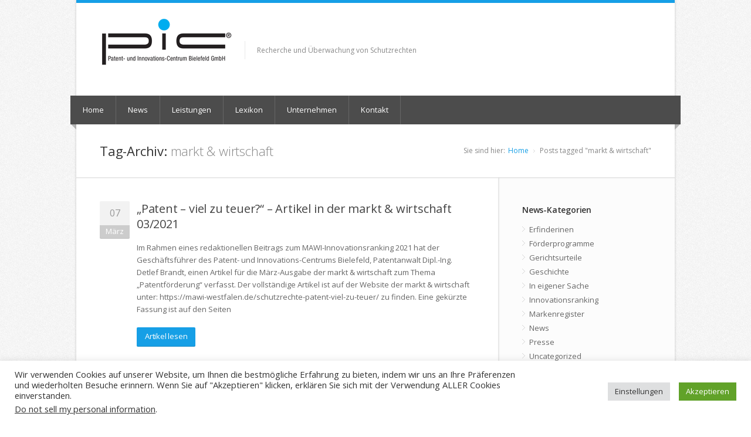

--- FILE ---
content_type: text/html; charset=UTF-8
request_url: https://www.pic-bielefeld.de/tag/markt-wirtschaft/
body_size: 14778
content:
<!DOCTYPE html>
<html lang="de">
<head>
	<meta charset="UTF-8" />
	<meta name="viewport" content="width=device-width, initial-scale=1, maximum-scale=1">

	<title>markt &amp; wirtschaft | PIC - Bielefeld</title>
	<meta name="description" content="Recherche und Überwachung von Schutzrechten" />

	<link rel="profile" href="https://gmpg.org/xfn/11" />
	<link rel="pingback" href="https://www.pic-bielefeld.de/xmlrpc.php" />
	<link rel="shortcut icon" type="image/x-icon" href="https://www.pic-bielefeld.de/wp-content/themes/nevia/images/favicon.ico" />
	<!--[if lt IE 9]>
	<script src="https://www.pic-bielefeld.de/wp-content/themes/nevia/js/html5.js" type="text/javascript"></script>
	<![endif]-->

<!-- Fonts
	================================================== -->
	<meta name='robots' content='max-image-preview:large' />
<link rel='dns-prefetch' href='//secure.gravatar.com' />
<link rel='dns-prefetch' href='//stats.wp.com' />
<link rel='dns-prefetch' href='//v0.wordpress.com' />
<link rel="alternate" type="application/rss+xml" title="PIC - Bielefeld &raquo; Feed" href="https://www.pic-bielefeld.de/feed/" />
<link rel="alternate" type="application/rss+xml" title="PIC - Bielefeld &raquo; Kommentar-Feed" href="https://www.pic-bielefeld.de/comments/feed/" />
<link rel="alternate" type="application/rss+xml" title="PIC - Bielefeld &raquo; markt &amp; wirtschaft Schlagwort-Feed" href="https://www.pic-bielefeld.de/tag/markt-wirtschaft/feed/" />
<style id='wp-img-auto-sizes-contain-inline-css' type='text/css'>
img:is([sizes=auto i],[sizes^="auto," i]){contain-intrinsic-size:3000px 1500px}
/*# sourceURL=wp-img-auto-sizes-contain-inline-css */
</style>
<style id='wp-emoji-styles-inline-css' type='text/css'>

	img.wp-smiley, img.emoji {
		display: inline !important;
		border: none !important;
		box-shadow: none !important;
		height: 1em !important;
		width: 1em !important;
		margin: 0 0.07em !important;
		vertical-align: -0.1em !important;
		background: none !important;
		padding: 0 !important;
	}
/*# sourceURL=wp-emoji-styles-inline-css */
</style>
<style id='wp-block-library-inline-css' type='text/css'>
:root{--wp-block-synced-color:#7a00df;--wp-block-synced-color--rgb:122,0,223;--wp-bound-block-color:var(--wp-block-synced-color);--wp-editor-canvas-background:#ddd;--wp-admin-theme-color:#007cba;--wp-admin-theme-color--rgb:0,124,186;--wp-admin-theme-color-darker-10:#006ba1;--wp-admin-theme-color-darker-10--rgb:0,107,160.5;--wp-admin-theme-color-darker-20:#005a87;--wp-admin-theme-color-darker-20--rgb:0,90,135;--wp-admin-border-width-focus:2px}@media (min-resolution:192dpi){:root{--wp-admin-border-width-focus:1.5px}}.wp-element-button{cursor:pointer}:root .has-very-light-gray-background-color{background-color:#eee}:root .has-very-dark-gray-background-color{background-color:#313131}:root .has-very-light-gray-color{color:#eee}:root .has-very-dark-gray-color{color:#313131}:root .has-vivid-green-cyan-to-vivid-cyan-blue-gradient-background{background:linear-gradient(135deg,#00d084,#0693e3)}:root .has-purple-crush-gradient-background{background:linear-gradient(135deg,#34e2e4,#4721fb 50%,#ab1dfe)}:root .has-hazy-dawn-gradient-background{background:linear-gradient(135deg,#faaca8,#dad0ec)}:root .has-subdued-olive-gradient-background{background:linear-gradient(135deg,#fafae1,#67a671)}:root .has-atomic-cream-gradient-background{background:linear-gradient(135deg,#fdd79a,#004a59)}:root .has-nightshade-gradient-background{background:linear-gradient(135deg,#330968,#31cdcf)}:root .has-midnight-gradient-background{background:linear-gradient(135deg,#020381,#2874fc)}:root{--wp--preset--font-size--normal:16px;--wp--preset--font-size--huge:42px}.has-regular-font-size{font-size:1em}.has-larger-font-size{font-size:2.625em}.has-normal-font-size{font-size:var(--wp--preset--font-size--normal)}.has-huge-font-size{font-size:var(--wp--preset--font-size--huge)}.has-text-align-center{text-align:center}.has-text-align-left{text-align:left}.has-text-align-right{text-align:right}.has-fit-text{white-space:nowrap!important}#end-resizable-editor-section{display:none}.aligncenter{clear:both}.items-justified-left{justify-content:flex-start}.items-justified-center{justify-content:center}.items-justified-right{justify-content:flex-end}.items-justified-space-between{justify-content:space-between}.screen-reader-text{border:0;clip-path:inset(50%);height:1px;margin:-1px;overflow:hidden;padding:0;position:absolute;width:1px;word-wrap:normal!important}.screen-reader-text:focus{background-color:#ddd;clip-path:none;color:#444;display:block;font-size:1em;height:auto;left:5px;line-height:normal;padding:15px 23px 14px;text-decoration:none;top:5px;width:auto;z-index:100000}html :where(.has-border-color){border-style:solid}html :where([style*=border-top-color]){border-top-style:solid}html :where([style*=border-right-color]){border-right-style:solid}html :where([style*=border-bottom-color]){border-bottom-style:solid}html :where([style*=border-left-color]){border-left-style:solid}html :where([style*=border-width]){border-style:solid}html :where([style*=border-top-width]){border-top-style:solid}html :where([style*=border-right-width]){border-right-style:solid}html :where([style*=border-bottom-width]){border-bottom-style:solid}html :where([style*=border-left-width]){border-left-style:solid}html :where(img[class*=wp-image-]){height:auto;max-width:100%}:where(figure){margin:0 0 1em}html :where(.is-position-sticky){--wp-admin--admin-bar--position-offset:var(--wp-admin--admin-bar--height,0px)}@media screen and (max-width:600px){html :where(.is-position-sticky){--wp-admin--admin-bar--position-offset:0px}}

/*# sourceURL=wp-block-library-inline-css */
</style><style id='global-styles-inline-css' type='text/css'>
:root{--wp--preset--aspect-ratio--square: 1;--wp--preset--aspect-ratio--4-3: 4/3;--wp--preset--aspect-ratio--3-4: 3/4;--wp--preset--aspect-ratio--3-2: 3/2;--wp--preset--aspect-ratio--2-3: 2/3;--wp--preset--aspect-ratio--16-9: 16/9;--wp--preset--aspect-ratio--9-16: 9/16;--wp--preset--color--black: #000000;--wp--preset--color--cyan-bluish-gray: #abb8c3;--wp--preset--color--white: #ffffff;--wp--preset--color--pale-pink: #f78da7;--wp--preset--color--vivid-red: #cf2e2e;--wp--preset--color--luminous-vivid-orange: #ff6900;--wp--preset--color--luminous-vivid-amber: #fcb900;--wp--preset--color--light-green-cyan: #7bdcb5;--wp--preset--color--vivid-green-cyan: #00d084;--wp--preset--color--pale-cyan-blue: #8ed1fc;--wp--preset--color--vivid-cyan-blue: #0693e3;--wp--preset--color--vivid-purple: #9b51e0;--wp--preset--gradient--vivid-cyan-blue-to-vivid-purple: linear-gradient(135deg,rgb(6,147,227) 0%,rgb(155,81,224) 100%);--wp--preset--gradient--light-green-cyan-to-vivid-green-cyan: linear-gradient(135deg,rgb(122,220,180) 0%,rgb(0,208,130) 100%);--wp--preset--gradient--luminous-vivid-amber-to-luminous-vivid-orange: linear-gradient(135deg,rgb(252,185,0) 0%,rgb(255,105,0) 100%);--wp--preset--gradient--luminous-vivid-orange-to-vivid-red: linear-gradient(135deg,rgb(255,105,0) 0%,rgb(207,46,46) 100%);--wp--preset--gradient--very-light-gray-to-cyan-bluish-gray: linear-gradient(135deg,rgb(238,238,238) 0%,rgb(169,184,195) 100%);--wp--preset--gradient--cool-to-warm-spectrum: linear-gradient(135deg,rgb(74,234,220) 0%,rgb(151,120,209) 20%,rgb(207,42,186) 40%,rgb(238,44,130) 60%,rgb(251,105,98) 80%,rgb(254,248,76) 100%);--wp--preset--gradient--blush-light-purple: linear-gradient(135deg,rgb(255,206,236) 0%,rgb(152,150,240) 100%);--wp--preset--gradient--blush-bordeaux: linear-gradient(135deg,rgb(254,205,165) 0%,rgb(254,45,45) 50%,rgb(107,0,62) 100%);--wp--preset--gradient--luminous-dusk: linear-gradient(135deg,rgb(255,203,112) 0%,rgb(199,81,192) 50%,rgb(65,88,208) 100%);--wp--preset--gradient--pale-ocean: linear-gradient(135deg,rgb(255,245,203) 0%,rgb(182,227,212) 50%,rgb(51,167,181) 100%);--wp--preset--gradient--electric-grass: linear-gradient(135deg,rgb(202,248,128) 0%,rgb(113,206,126) 100%);--wp--preset--gradient--midnight: linear-gradient(135deg,rgb(2,3,129) 0%,rgb(40,116,252) 100%);--wp--preset--font-size--small: 13px;--wp--preset--font-size--medium: 20px;--wp--preset--font-size--large: 36px;--wp--preset--font-size--x-large: 42px;--wp--preset--spacing--20: 0.44rem;--wp--preset--spacing--30: 0.67rem;--wp--preset--spacing--40: 1rem;--wp--preset--spacing--50: 1.5rem;--wp--preset--spacing--60: 2.25rem;--wp--preset--spacing--70: 3.38rem;--wp--preset--spacing--80: 5.06rem;--wp--preset--shadow--natural: 6px 6px 9px rgba(0, 0, 0, 0.2);--wp--preset--shadow--deep: 12px 12px 50px rgba(0, 0, 0, 0.4);--wp--preset--shadow--sharp: 6px 6px 0px rgba(0, 0, 0, 0.2);--wp--preset--shadow--outlined: 6px 6px 0px -3px rgb(255, 255, 255), 6px 6px rgb(0, 0, 0);--wp--preset--shadow--crisp: 6px 6px 0px rgb(0, 0, 0);}:where(.is-layout-flex){gap: 0.5em;}:where(.is-layout-grid){gap: 0.5em;}body .is-layout-flex{display: flex;}.is-layout-flex{flex-wrap: wrap;align-items: center;}.is-layout-flex > :is(*, div){margin: 0;}body .is-layout-grid{display: grid;}.is-layout-grid > :is(*, div){margin: 0;}:where(.wp-block-columns.is-layout-flex){gap: 2em;}:where(.wp-block-columns.is-layout-grid){gap: 2em;}:where(.wp-block-post-template.is-layout-flex){gap: 1.25em;}:where(.wp-block-post-template.is-layout-grid){gap: 1.25em;}.has-black-color{color: var(--wp--preset--color--black) !important;}.has-cyan-bluish-gray-color{color: var(--wp--preset--color--cyan-bluish-gray) !important;}.has-white-color{color: var(--wp--preset--color--white) !important;}.has-pale-pink-color{color: var(--wp--preset--color--pale-pink) !important;}.has-vivid-red-color{color: var(--wp--preset--color--vivid-red) !important;}.has-luminous-vivid-orange-color{color: var(--wp--preset--color--luminous-vivid-orange) !important;}.has-luminous-vivid-amber-color{color: var(--wp--preset--color--luminous-vivid-amber) !important;}.has-light-green-cyan-color{color: var(--wp--preset--color--light-green-cyan) !important;}.has-vivid-green-cyan-color{color: var(--wp--preset--color--vivid-green-cyan) !important;}.has-pale-cyan-blue-color{color: var(--wp--preset--color--pale-cyan-blue) !important;}.has-vivid-cyan-blue-color{color: var(--wp--preset--color--vivid-cyan-blue) !important;}.has-vivid-purple-color{color: var(--wp--preset--color--vivid-purple) !important;}.has-black-background-color{background-color: var(--wp--preset--color--black) !important;}.has-cyan-bluish-gray-background-color{background-color: var(--wp--preset--color--cyan-bluish-gray) !important;}.has-white-background-color{background-color: var(--wp--preset--color--white) !important;}.has-pale-pink-background-color{background-color: var(--wp--preset--color--pale-pink) !important;}.has-vivid-red-background-color{background-color: var(--wp--preset--color--vivid-red) !important;}.has-luminous-vivid-orange-background-color{background-color: var(--wp--preset--color--luminous-vivid-orange) !important;}.has-luminous-vivid-amber-background-color{background-color: var(--wp--preset--color--luminous-vivid-amber) !important;}.has-light-green-cyan-background-color{background-color: var(--wp--preset--color--light-green-cyan) !important;}.has-vivid-green-cyan-background-color{background-color: var(--wp--preset--color--vivid-green-cyan) !important;}.has-pale-cyan-blue-background-color{background-color: var(--wp--preset--color--pale-cyan-blue) !important;}.has-vivid-cyan-blue-background-color{background-color: var(--wp--preset--color--vivid-cyan-blue) !important;}.has-vivid-purple-background-color{background-color: var(--wp--preset--color--vivid-purple) !important;}.has-black-border-color{border-color: var(--wp--preset--color--black) !important;}.has-cyan-bluish-gray-border-color{border-color: var(--wp--preset--color--cyan-bluish-gray) !important;}.has-white-border-color{border-color: var(--wp--preset--color--white) !important;}.has-pale-pink-border-color{border-color: var(--wp--preset--color--pale-pink) !important;}.has-vivid-red-border-color{border-color: var(--wp--preset--color--vivid-red) !important;}.has-luminous-vivid-orange-border-color{border-color: var(--wp--preset--color--luminous-vivid-orange) !important;}.has-luminous-vivid-amber-border-color{border-color: var(--wp--preset--color--luminous-vivid-amber) !important;}.has-light-green-cyan-border-color{border-color: var(--wp--preset--color--light-green-cyan) !important;}.has-vivid-green-cyan-border-color{border-color: var(--wp--preset--color--vivid-green-cyan) !important;}.has-pale-cyan-blue-border-color{border-color: var(--wp--preset--color--pale-cyan-blue) !important;}.has-vivid-cyan-blue-border-color{border-color: var(--wp--preset--color--vivid-cyan-blue) !important;}.has-vivid-purple-border-color{border-color: var(--wp--preset--color--vivid-purple) !important;}.has-vivid-cyan-blue-to-vivid-purple-gradient-background{background: var(--wp--preset--gradient--vivid-cyan-blue-to-vivid-purple) !important;}.has-light-green-cyan-to-vivid-green-cyan-gradient-background{background: var(--wp--preset--gradient--light-green-cyan-to-vivid-green-cyan) !important;}.has-luminous-vivid-amber-to-luminous-vivid-orange-gradient-background{background: var(--wp--preset--gradient--luminous-vivid-amber-to-luminous-vivid-orange) !important;}.has-luminous-vivid-orange-to-vivid-red-gradient-background{background: var(--wp--preset--gradient--luminous-vivid-orange-to-vivid-red) !important;}.has-very-light-gray-to-cyan-bluish-gray-gradient-background{background: var(--wp--preset--gradient--very-light-gray-to-cyan-bluish-gray) !important;}.has-cool-to-warm-spectrum-gradient-background{background: var(--wp--preset--gradient--cool-to-warm-spectrum) !important;}.has-blush-light-purple-gradient-background{background: var(--wp--preset--gradient--blush-light-purple) !important;}.has-blush-bordeaux-gradient-background{background: var(--wp--preset--gradient--blush-bordeaux) !important;}.has-luminous-dusk-gradient-background{background: var(--wp--preset--gradient--luminous-dusk) !important;}.has-pale-ocean-gradient-background{background: var(--wp--preset--gradient--pale-ocean) !important;}.has-electric-grass-gradient-background{background: var(--wp--preset--gradient--electric-grass) !important;}.has-midnight-gradient-background{background: var(--wp--preset--gradient--midnight) !important;}.has-small-font-size{font-size: var(--wp--preset--font-size--small) !important;}.has-medium-font-size{font-size: var(--wp--preset--font-size--medium) !important;}.has-large-font-size{font-size: var(--wp--preset--font-size--large) !important;}.has-x-large-font-size{font-size: var(--wp--preset--font-size--x-large) !important;}
/*# sourceURL=global-styles-inline-css */
</style>

<style id='classic-theme-styles-inline-css' type='text/css'>
/*! This file is auto-generated */
.wp-block-button__link{color:#fff;background-color:#32373c;border-radius:9999px;box-shadow:none;text-decoration:none;padding:calc(.667em + 2px) calc(1.333em + 2px);font-size:1.125em}.wp-block-file__button{background:#32373c;color:#fff;text-decoration:none}
/*# sourceURL=/wp-includes/css/classic-themes.min.css */
</style>
<link rel='stylesheet' id='contact-form-7-css' href='https://www.pic-bielefeld.de/wp-content/plugins/contact-form-7/includes/css/styles.css?ver=6.1.4' type='text/css' media='all' />
<link rel='stylesheet' id='cookie-law-info-css' href='https://www.pic-bielefeld.de/wp-content/plugins/cookie-law-info/legacy/public/css/cookie-law-info-public.css?ver=3.3.9.1' type='text/css' media='all' />
<link rel='stylesheet' id='cookie-law-info-gdpr-css' href='https://www.pic-bielefeld.de/wp-content/plugins/cookie-law-info/legacy/public/css/cookie-law-info-gdpr.css?ver=3.3.9.1' type='text/css' media='all' />
<link rel='stylesheet' id='wpa-css-css' href='https://www.pic-bielefeld.de/wp-content/plugins/honeypot/includes/css/wpa.css?ver=2.3.04' type='text/css' media='all' />
<link rel='stylesheet' id='layerslider_css-css' href='https://www.pic-bielefeld.de/wp-content/themes/nevia/plugins/LayerSlider/css/layerslider.css?ver=4.5.5' type='text/css' media='all' />
<link rel='stylesheet' id='style-css' href='https://www.pic-bielefeld.de/wp-content/themes/nevia/style.css?ver=6.9' type='text/css' media='all' />
<style id='style-inline-css' type='text/css'>
a, a:visited{ color: #169fe6; }
/*# sourceURL=style-inline-css */
</style>
<link rel='stylesheet' id='pp-woocommerce-css' href='https://www.pic-bielefeld.de/wp-content/themes/nevia/css/woocommerce.css?ver=6.9' type='text/css' media='all' />
<link rel='stylesheet' id='pp-responsive-css' href='https://www.pic-bielefeld.de/wp-content/themes/nevia/css/mediaqueries.css?ver=6.9' type='text/css' media='all' />
<script type="text/javascript" src="https://www.pic-bielefeld.de/wp-includes/js/jquery/jquery.min.js?ver=3.7.1" id="jquery-core-js"></script>
<script type="text/javascript" src="https://www.pic-bielefeld.de/wp-includes/js/jquery/jquery-migrate.min.js?ver=3.4.1" id="jquery-migrate-js"></script>
<script type="text/javascript" id="cookie-law-info-js-extra">
/* <![CDATA[ */
var Cli_Data = {"nn_cookie_ids":[],"cookielist":[],"non_necessary_cookies":[],"ccpaEnabled":"1","ccpaRegionBased":"","ccpaBarEnabled":"","strictlyEnabled":["necessary","obligatoire"],"ccpaType":"ccpa_gdpr","js_blocking":"1","custom_integration":"","triggerDomRefresh":"","secure_cookies":""};
var cli_cookiebar_settings = {"animate_speed_hide":"500","animate_speed_show":"500","background":"#FFF","border":"#b1a6a6c2","border_on":"","button_1_button_colour":"#61a229","button_1_button_hover":"#4e8221","button_1_link_colour":"#fff","button_1_as_button":"1","button_1_new_win":"","button_2_button_colour":"#333","button_2_button_hover":"#292929","button_2_link_colour":"#444","button_2_as_button":"","button_2_hidebar":"","button_3_button_colour":"#dedfe0","button_3_button_hover":"#b2b2b3","button_3_link_colour":"#333333","button_3_as_button":"1","button_3_new_win":"","button_4_button_colour":"#dedfe0","button_4_button_hover":"#b2b2b3","button_4_link_colour":"#333333","button_4_as_button":"1","button_7_button_colour":"#61a229","button_7_button_hover":"#4e8221","button_7_link_colour":"#fff","button_7_as_button":"1","button_7_new_win":"","font_family":"inherit","header_fix":"","notify_animate_hide":"1","notify_animate_show":"","notify_div_id":"#cookie-law-info-bar","notify_position_horizontal":"right","notify_position_vertical":"bottom","scroll_close":"","scroll_close_reload":"","accept_close_reload":"","reject_close_reload":"","showagain_tab":"","showagain_background":"#fff","showagain_border":"#000","showagain_div_id":"#cookie-law-info-again","showagain_x_position":"100px","text":"#333333","show_once_yn":"","show_once":"10000","logging_on":"","as_popup":"","popup_overlay":"1","bar_heading_text":"","cookie_bar_as":"banner","popup_showagain_position":"bottom-right","widget_position":"left"};
var log_object = {"ajax_url":"https://www.pic-bielefeld.de/wp-admin/admin-ajax.php"};
//# sourceURL=cookie-law-info-js-extra
/* ]]> */
</script>
<script type="text/javascript" src="https://www.pic-bielefeld.de/wp-content/plugins/cookie-law-info/legacy/public/js/cookie-law-info-public.js?ver=3.3.9.1" id="cookie-law-info-js"></script>
<script type="text/javascript" id="cookie-law-info-ccpa-js-extra">
/* <![CDATA[ */
var ccpa_data = {"opt_out_prompt":"M\u00f6chtest du dich wirklich abmelden?","opt_out_confirm":"Best\u00e4tigen","opt_out_cancel":"Abbrechen"};
//# sourceURL=cookie-law-info-ccpa-js-extra
/* ]]> */
</script>
<script type="text/javascript" src="https://www.pic-bielefeld.de/wp-content/plugins/cookie-law-info/legacy/admin/modules/ccpa/assets/js/cookie-law-info-ccpa.js?ver=3.3.9.1" id="cookie-law-info-ccpa-js"></script>
<script type="text/javascript" src="https://www.pic-bielefeld.de/wp-content/themes/nevia/plugins/LayerSlider/js/layerslider.kreaturamedia.jquery.js?ver=4.5.5" id="layerslider_js-js"></script>
<script type="text/javascript" src="https://www.pic-bielefeld.de/wp-content/themes/nevia/plugins/LayerSlider/js/jquery-easing-1.3.js?ver=1.3.0" id="jquery_easing-js"></script>
<script type="text/javascript" src="https://www.pic-bielefeld.de/wp-content/themes/nevia/plugins/LayerSlider/js/jquerytransit.js?ver=0.9.9" id="transit-js"></script>
<script type="text/javascript" src="https://www.pic-bielefeld.de/wp-content/themes/nevia/plugins/LayerSlider/js/layerslider.transitions.js?ver=4.5.5" id="layerslider_transitions-js"></script>
<script type="text/javascript" src="https://www.pic-bielefeld.de/wp-content/themes/nevia/js/jquery.modernizr.js?ver=6.9" id="modernizr-js"></script>
<link rel="https://api.w.org/" href="https://www.pic-bielefeld.de/wp-json/" /><link rel="alternate" title="JSON" type="application/json" href="https://www.pic-bielefeld.de/wp-json/wp/v2/tags/20" /><link rel="EditURI" type="application/rsd+xml" title="RSD" href="https://www.pic-bielefeld.de/xmlrpc.php?rsd" />
<meta name="generator" content="WordPress 6.9" />
	<style>img#wpstats{display:none}</style>
		 <style type="text/css">
   #logo {margin-top:25px; margin-bottom:50px; } #tagline { margin-top:40px; }
  .caption-color, #top-line, .highlight.color, .skill-bar-content, .button.color, span.onsale, .price_slider_wrapper .ui-widget-header, .increase-value, input[type="button"], input[type="submit"], input[type="button"]:focus, input[type="submit"]:focus, .price_slider_wrapper .button:hover, .tags a:hover, .tagcloud a:hover, .button.gray:hover, .button.light:hover { background:#169fe6; }
.wp-pagenavi .current, .pagination .current { background: #169fe6 !important; }

.filters-dropdown.active, .search-btn-widget, .trigger.active .toggle-icon, .pricing-table .color-3 h4, .color-3 .sign-up .button, .ui-accordion-icon-active, .ls-fullwidth .ls-nav-next:hover, .ls-fullwidth .ls-nav-prev:hover, .flexslider .flex-next:hover, .flexslider .flex-prev:hover, .arl.active:hover, .arr.active:hover, .ls-nevia .ls-nav-next:hover, .ls-nevia .ls-nav-prev:hover, #portfolio-navi a:hover { background-color: #169fe6; }
ul.menu > li.current-menu-parent > a, ul.menu > li.current-menu-item > a, #current { background-color: #169fe6; border-right: 1px solid #169fe6; }
.recent-products-jc .shop-item:hover > figure > .item-description,
.portfolio-item:hover > figure > .item-description { border-top: 5px solid #169fe6; }
.widget_recent_products ul.product_list_widget li img:hover, .widget_recent_reviews ul.product_list_widget li img:hover, .widget_recently_viewed_products ul.product_list_widget li img:hover, .widget_random_products ul.product_list_widget li img:hover, .widget_best_sellers ul.product_list_widget li img:hover, .widget_onsale ul.product_list_widget li img:hover, .widget_featured_products ul.product_list_widget li img:hover, .latest-post-blog img:hover { background: #169fe6; border: 1px solid #169fe6; }
.flickr-widget-blog a:hover { border: 5px solid #169fe6; }
.selected { color: #169fe6 !important; } .tabs-nav li.active a { border-top: 1px solid #169fe6; }
.dropcap, #breadcrumbs ul li:last-child a, #breadcrumbs ul li a, .trigger.active a, .testimonials-author, .tabs-nav li.active a, .sidebar .widget #twitter li span a, .widget #twitter b a:hover, .ui-accordion .ui-accordion-header-active:hover, .ui-accordion .ui-accordion-header-active { color: #169fe6; }
#footer .flickr-widget a:hover, .sidebar .flickr-widget a:hover  { border-color: #169fe6; }
.widget_layered_nav ul li.chosen a { background-color: #169fe6; border: 1px solid #169fe6; }
</style>
<style type="text/css" id="custom-background-css">
body.custom-background { background-image: url("https://www.pic-bielefeld.de/wp-content/themes/nevia/images/bg/noise.png"); background-position: left top; background-size: auto; background-repeat: repeat; background-attachment: fixed; }
</style>
	
<!-- Jetpack Open Graph Tags -->
<meta property="og:type" content="website" />
<meta property="og:title" content="markt &amp; wirtschaft &#8211; PIC &#8211; Bielefeld" />
<meta property="og:url" content="https://www.pic-bielefeld.de/tag/markt-wirtschaft/" />
<meta property="og:site_name" content="PIC - Bielefeld" />
<meta property="og:image" content="https://s0.wp.com/i/blank.jpg" />
<meta property="og:image:width" content="200" />
<meta property="og:image:height" content="200" />
<meta property="og:image:alt" content="" />
<meta property="og:locale" content="de_DE" />

<!-- End Jetpack Open Graph Tags -->
<link rel='stylesheet' id='cookie-law-info-table-css' href='https://www.pic-bielefeld.de/wp-content/plugins/cookie-law-info/legacy/public/css/cookie-law-info-table.css?ver=3.3.9.1' type='text/css' media='all' />
</head>

<body class="archive tag tag-markt-wirtschaft tag-20 custom-background wp-theme-nevia">

<!-- Wrapper / Start -->
<div id="wrapper">

<!-- Header
================================================== -->
<div id="top-line"></div>

<!-- 960 Container -->
<div class="container">

		<!-- Header -->
	<header id="header">
		<!-- Logo -->
		<div class="twelve columns">
			<div id="logo">
																	<h2><a href="https://www.pic-bielefeld.de/" title="PIC &#8211; Bielefeld" rel="home"><img src="https://www.pic-bielefeld.de/wp-content/uploads/2013/05/logo11.png" alt="PIC &#8211; Bielefeld"/></a></h2>
										<div id="tagline">Recherche und Überwachung von Schutzrechten</div>				<div class="clearfix"></div>
			</div>
		</div>

		<!-- Social / Contact -->
				<div class="four columns no-icons">
						<!-- Social Icons -->
        				<div class="clearfix"></div>

			<!-- Contact Details -->
			
			<div class="clearfix"></div>
					</div>
	</header>
	<!-- Header / End -->

	<div class="clearfix"></div>

</div>
<!-- 960 Container / End -->



<!-- Navigation
================================================== -->
<nav id="navigation" class="style-1">

<div class="left-corner"></div>
<div class="right-corner"></div>
<div class="menu-menu-container"><ul id="menu-menu" class="menu"><li id="menu-item-42" class="menu-item menu-item-type-post_type menu-item-object-page menu-item-home menu-item-42"><a href="https://www.pic-bielefeld.de/" >Home</a></li>
<li id="menu-item-48" class="menu-item menu-item-type-post_type menu-item-object-page menu-item-48"><a href="https://www.pic-bielefeld.de/news/" >News</a></li>
<li id="menu-item-34" class="menu-item menu-item-type-post_type menu-item-object-page menu-item-34"><a href="https://www.pic-bielefeld.de/leistungen/" >Leistungen</a></li>
<li id="menu-item-35" class="menu-item menu-item-type-post_type menu-item-object-page menu-item-35"><a href="https://www.pic-bielefeld.de/lexikon/" >Lexikon</a></li>
<li id="menu-item-37" class="menu-item menu-item-type-post_type menu-item-object-page menu-item-37"><a href="https://www.pic-bielefeld.de/unternehmen/" >Unternehmen</a></li>
<li id="menu-item-64" class="menu-item menu-item-type-post_type menu-item-object-page menu-item-64"><a href="https://www.pic-bielefeld.de/kontakt/" >Kontakt</a></li>
</ul></div><select class="selectnav"><option value="/">Select Page</option><option value="https://www.pic-bielefeld.de/" class="menu-item menu-item-type-post_type menu-item-object-page menu-item-home menu-item-42">Home</option><option value="https://www.pic-bielefeld.de/news/" class="menu-item menu-item-type-post_type menu-item-object-page menu-item-48">News</option><option value="https://www.pic-bielefeld.de/leistungen/" class="menu-item menu-item-type-post_type menu-item-object-page menu-item-34">Leistungen</option><option value="https://www.pic-bielefeld.de/lexikon/" class="menu-item menu-item-type-post_type menu-item-object-page menu-item-35">Lexikon</option><option value="https://www.pic-bielefeld.de/unternehmen/" class="menu-item menu-item-type-post_type menu-item-object-page menu-item-37">Unternehmen</option><option value="https://www.pic-bielefeld.de/kontakt/" class="menu-item menu-item-type-post_type menu-item-object-page menu-item-64">Kontakt</option></select></nav>
<div class="clearfix"></div>


<!-- Content
================================================== -->
<div id="content">
     <!-- 960 Container -->
     <div class="container floated">

        <div class="sixteen floated page-title">

            <h1>Tag-Archiv: <span>markt &amp; wirtschaft</span></h1>
            <nav id="breadcrumbs"><ul><li>Sie sind hier:</li><li><a href="https://www.pic-bielefeld.de">Home</a></li> <li class="current_element">Posts tagged "markt &amp; wirtschaft"</li></ul></nav>        </div>

    </div>

    <!-- 960 Container / End -->
        <!-- 960 Container -->
    <div class="container floated main">
                <!-- Page Content -->
        <div class="eleven floated ">

                        
                      <!-- Post -->
    <article class="post standard post-1377 type-post status-publish format-standard hentry category-news category-presse category-veroffentlichungen tag-erfindung tag-innovation tag-klein-und-mittelstaendische-unternehmen tag-kmu tag-markt-wirtschaft tag-patent tag-patentanmeldung tag-patentschutz tag-technische-schutzrechte tag-wipano" id="post-1377" >
    <section class="date">
      <span class="day">07</span>
      <span class="month">März</span>
    </section>

    <section class="post-content">
      <header class="meta">
        <h2><a href="https://www.pic-bielefeld.de/patent-viel-zu-teuer-artikel-in-der-markt-wirtschaft-03-2021/" title="Permalink to &#8222;Patent – viel zu teuer?&#8220; – Artikel in der markt &#038; wirtschaft 03/2021" rel="bookmark">
          &#8222;Patent – viel zu teuer?&#8220; – Artikel in der markt &#038; wirtschaft 03/2021        </a></h2>
              </header>

      <p>Im Rahmen eines redaktionellen Beitrags zum MAWI-Innovationsranking 2021 hat der Geschäftsführer des Patent- und Innovations-Centrums Bielefeld, Patentanwalt Dipl.-Ing. Detlef Brandt, einen Artikel für die März-Ausgabe der markt &amp; wirtschaft zum Thema &#8222;Patentförderung&#8220; verfasst. Der vollständige Artikel ist auf der Website der markt &amp; wirtschaft unter: https://mawi-westfalen.de/schutzrechte-patent-viel-zu-teuer/ zu finden. Eine gekürzte Fassung ist auf den Seiten</p>

      <a href="https://www.pic-bielefeld.de/patent-viel-zu-teuer-artikel-in-der-markt-wirtschaft-03-2021/" class="button color">Artikel lesen </a>

    </section>
  </article>                    <!-- Divider -->
                    <div class="line"></div>



                    
                      <!-- Post -->
    <article class="post standard post-1372 type-post status-publish format-standard hentry category-innovationsranking category-news category-presse category-veroffentlichungen tag-erfindung tag-innovation tag-innovationsranking tag-markt-wirtschaft tag-owl tag-patentanmeldung tag-technische-schutzrechte" id="post-1372" >
    <section class="date">
      <span class="day">07</span>
      <span class="month">März</span>
    </section>

    <section class="post-content">
      <header class="meta">
        <h2><a href="https://www.pic-bielefeld.de/mawi-innovationsranking-fuer-westfalen-2021/" title="Permalink to mawi-Innovationsranking für Westfalen 2021" rel="bookmark">
          mawi-Innovationsranking für Westfalen 2021        </a></h2>
              </header>

      <p>markt &amp; wirtschaft, Ausgabe 3/22 Aktuelles Innovationsranking für Westfalen in der aktullen März-Ausgabe der markt &amp; wirtschaft mit freundlicher Unterstützung des Patent- und Innovations-Centrums Bielefeld</p>

      <a href="https://www.pic-bielefeld.de/mawi-innovationsranking-fuer-westfalen-2021/" class="button color">Artikel lesen </a>

    </section>
  </article>                    <!-- Divider -->
                    <div class="line"></div>



                    
                                                        
        </div>
        <!-- Content / End -->
                    <!-- Sidebar -->
            <div class="four floated sidebar right">
                		  <aside class="sidebar">
						<div id="categories-3" class="widget  widget_categories"><div class="headline no-margin"><h4>News-Kategorien</h4></div>
			<ul>
					<li class="cat-item cat-item-93"><a href="https://www.pic-bielefeld.de/category/erfinderinen/">Erfinderinen</a>
</li>
	<li class="cat-item cat-item-44"><a href="https://www.pic-bielefeld.de/category/foerderprogramme/">Förderprogramme</a>
</li>
	<li class="cat-item cat-item-39"><a href="https://www.pic-bielefeld.de/category/gerichtsurteile/">Gerichtsurteile</a>
</li>
	<li class="cat-item cat-item-92"><a href="https://www.pic-bielefeld.de/category/geschichte/">Geschichte</a>
</li>
	<li class="cat-item cat-item-75"><a href="https://www.pic-bielefeld.de/category/in-eigener-sache/">In eigener Sache</a>
</li>
	<li class="cat-item cat-item-19"><a href="https://www.pic-bielefeld.de/category/innovationsranking/">Innovationsranking</a>
</li>
	<li class="cat-item cat-item-88"><a href="https://www.pic-bielefeld.de/category/markenregister/">Markenregister</a>
</li>
	<li class="cat-item cat-item-25"><a href="https://www.pic-bielefeld.de/category/news/">News</a>
</li>
	<li class="cat-item cat-item-31"><a href="https://www.pic-bielefeld.de/category/presse/">Presse</a>
</li>
	<li class="cat-item cat-item-1"><a href="https://www.pic-bielefeld.de/category/uncategorized/">Uncategorized</a>
</li>
	<li class="cat-item cat-item-32"><a href="https://www.pic-bielefeld.de/category/veroffentlichungen/">Veröffentlichungen</a>
</li>
			</ul>

			</div><div id="tag_cloud-3" class="widget  widget_tag_cloud"><div class="headline no-margin"><h4>Schlagwörter</h4></div><div class="tagcloud"><a href="https://www.pic-bielefeld.de/tag/amt-der-eu-fuer-geistiges-eigentum-euipo/" class="tag-cloud-link tag-link-45 tag-link-position-1" style="font-size: 13px;">Amt der EU für Geistiges Eigentum (EUIPO)</a>
<a href="https://www.pic-bielefeld.de/tag/bielefeld/" class="tag-cloud-link tag-link-69 tag-link-position-2" style="font-size: 13px;">Bielefeld</a>
<a href="https://www.pic-bielefeld.de/tag/das-gemeinschaftspatent/" class="tag-cloud-link tag-link-85 tag-link-position-3" style="font-size: 13px;">Das Gemeinschaftspatent</a>
<a href="https://www.pic-bielefeld.de/tag/design/" class="tag-cloud-link tag-link-61 tag-link-position-4" style="font-size: 13px;">Design</a>
<a href="https://www.pic-bielefeld.de/tag/deutsches-patent-und-markenamt/" class="tag-cloud-link tag-link-22 tag-link-position-5" style="font-size: 13px;">Deutsches Patent- und Markenamt</a>
<a href="https://www.pic-bielefeld.de/tag/dpma/" class="tag-cloud-link tag-link-21 tag-link-position-6" style="font-size: 13px;">dpma</a>
<a href="https://www.pic-bielefeld.de/tag/einheitspatent/" class="tag-cloud-link tag-link-47 tag-link-position-7" style="font-size: 13px;">Einheitspatent</a>
<a href="https://www.pic-bielefeld.de/tag/elektromobilitaet/" class="tag-cloud-link tag-link-64 tag-link-position-8" style="font-size: 13px;">Elektromobilität</a>
<a href="https://www.pic-bielefeld.de/tag/epa/" class="tag-cloud-link tag-link-50 tag-link-position-9" style="font-size: 13px;">EPA</a>
<a href="https://www.pic-bielefeld.de/tag/epo/" class="tag-cloud-link tag-link-73 tag-link-position-10" style="font-size: 13px;">EPO</a>
<a href="https://www.pic-bielefeld.de/tag/erfinderinnen-erfinder/" class="tag-cloud-link tag-link-86 tag-link-position-11" style="font-size: 13px;">Erfinderinnen Erfinder</a>
<a href="https://www.pic-bielefeld.de/tag/erfindung/" class="tag-cloud-link tag-link-55 tag-link-position-12" style="font-size: 13px;">Erfindung</a>
<a href="https://www.pic-bielefeld.de/tag/ersterfinderberatung/" class="tag-cloud-link tag-link-14 tag-link-position-13" style="font-size: 13px;">Ersterfinderberatung</a>
<a href="https://www.pic-bielefeld.de/tag/europaeisches-patentamt/" class="tag-cloud-link tag-link-37 tag-link-position-14" style="font-size: 13px;">Europäisches Patentamt</a>
<a href="https://www.pic-bielefeld.de/tag/gebrauchsmuster/" class="tag-cloud-link tag-link-13 tag-link-position-15" style="font-size: 13px;">Gebrauchsmuster</a>
<a href="https://www.pic-bielefeld.de/tag/geistiges-eigentum/" class="tag-cloud-link tag-link-74 tag-link-position-16" style="font-size: 13px;">Geistiges Eigentum</a>
<a href="https://www.pic-bielefeld.de/tag/gewerbliche-schutzrechte/" class="tag-cloud-link tag-link-36 tag-link-position-17" style="font-size: 13px;">Gewerbliche Schutzrechte</a>
<a href="https://www.pic-bielefeld.de/tag/ihk-ostwesfalen/" class="tag-cloud-link tag-link-15 tag-link-position-18" style="font-size: 13px;">IHK Ostwesfalen</a>
<a href="https://www.pic-bielefeld.de/tag/innovation/" class="tag-cloud-link tag-link-60 tag-link-position-19" style="font-size: 13px;">Innovation</a>
<a href="https://www.pic-bielefeld.de/tag/innovationsranking/" class="tag-cloud-link tag-link-48 tag-link-position-20" style="font-size: 13px;">Innovationsranking</a>
<a href="https://www.pic-bielefeld.de/tag/ki/" class="tag-cloud-link tag-link-95 tag-link-position-21" style="font-size: 13px;">KI</a>
<a href="https://www.pic-bielefeld.de/tag/klein-und-mittelstaendische-unternehmen/" class="tag-cloud-link tag-link-52 tag-link-position-22" style="font-size: 13px;">Klein- und Mittelständische Unternehmen</a>
<a href="https://www.pic-bielefeld.de/tag/kmu/" class="tag-cloud-link tag-link-51 tag-link-position-23" style="font-size: 13px;">KMU</a>
<a href="https://www.pic-bielefeld.de/tag/marke/" class="tag-cloud-link tag-link-62 tag-link-position-24" style="font-size: 13px;">Marke</a>
<a href="https://www.pic-bielefeld.de/tag/markenregister/" class="tag-cloud-link tag-link-89 tag-link-position-25" style="font-size: 13px;">Markenregister</a>
<a href="https://www.pic-bielefeld.de/tag/markenschutz/" class="tag-cloud-link tag-link-38 tag-link-position-26" style="font-size: 13px;">Markenschutz</a>
<a href="https://www.pic-bielefeld.de/tag/markt-wirtschaft/" class="tag-cloud-link tag-link-20 tag-link-position-27" style="font-size: 13px;">markt &amp; wirtschaft</a>
<a href="https://www.pic-bielefeld.de/tag/moma-beitrag/" class="tag-cloud-link tag-link-90 tag-link-position-28" style="font-size: 13px;">Moma Beitrag</a>
<a href="https://www.pic-bielefeld.de/tag/netzreporter/" class="tag-cloud-link tag-link-91 tag-link-position-29" style="font-size: 13px;">Netzreporter</a>
<a href="https://www.pic-bielefeld.de/tag/owl/" class="tag-cloud-link tag-link-70 tag-link-position-30" style="font-size: 13px;">OWL</a>
<a href="https://www.pic-bielefeld.de/tag/patent/" class="tag-cloud-link tag-link-54 tag-link-position-31" style="font-size: 13px;">Patent</a>
<a href="https://www.pic-bielefeld.de/tag/patentanmeldung/" class="tag-cloud-link tag-link-59 tag-link-position-32" style="font-size: 13px;">Patentanmeldung</a>
<a href="https://www.pic-bielefeld.de/tag/patentrecherche/" class="tag-cloud-link tag-link-11 tag-link-position-33" style="font-size: 13px;">Patentrecherche</a>
<a href="https://www.pic-bielefeld.de/tag/patentschutz/" class="tag-cloud-link tag-link-24 tag-link-position-34" style="font-size: 13px;">Patentschutz</a>
<a href="https://www.pic-bielefeld.de/tag/pic/" class="tag-cloud-link tag-link-96 tag-link-position-35" style="font-size: 13px;">PIC</a>
<a href="https://www.pic-bielefeld.de/tag/technische-schutzrechte/" class="tag-cloud-link tag-link-53 tag-link-position-36" style="font-size: 13px;">Technische Schutzrechte</a>
<a href="https://www.pic-bielefeld.de/tag/trends/" class="tag-cloud-link tag-link-68 tag-link-position-37" style="font-size: 13px;">Trends</a>
<a href="https://www.pic-bielefeld.de/tag/unternehmen-in-westfalen-2022/" class="tag-cloud-link tag-link-84 tag-link-position-38" style="font-size: 13px;">Unternehmen in Westfalen 2022</a>
<a href="https://www.pic-bielefeld.de/tag/weltraumtechnik/" class="tag-cloud-link tag-link-67 tag-link-position-39" style="font-size: 13px;">Weltraumtechnik</a>
<a href="https://www.pic-bielefeld.de/tag/wipano/" class="tag-cloud-link tag-link-43 tag-link-position-40" style="font-size: 13px;">WIPANO</a></div>
</div>
				</aside>
            </div>
            <!-- Sidebar / End -->
            </div>
    <!-- 960 Container / End -->


</div>
<!-- Content / End -->

</div>
<!-- Wrapper / End -->


<!-- Footer
================================================== -->

<!-- Footer / Start -->
<footer id="footer">
    <!-- 960 Container -->
    <div class="container">

        <div class="four columns">
                     </div>

        <div class="four columns">
            <div id="tag_cloud-2" class="footer- widget_tag_cloud"><h4>Schlagwörter</h4><div class="tagcloud"><a href="https://www.pic-bielefeld.de/tag/amt-der-eu-fuer-geistiges-eigentum-euipo/" class="tag-cloud-link tag-link-45 tag-link-position-1" style="font-size: 13px;">Amt der EU für Geistiges Eigentum (EUIPO)</a>
<a href="https://www.pic-bielefeld.de/tag/bielefeld/" class="tag-cloud-link tag-link-69 tag-link-position-2" style="font-size: 13px;">Bielefeld</a>
<a href="https://www.pic-bielefeld.de/tag/das-gemeinschaftspatent/" class="tag-cloud-link tag-link-85 tag-link-position-3" style="font-size: 13px;">Das Gemeinschaftspatent</a>
<a href="https://www.pic-bielefeld.de/tag/design/" class="tag-cloud-link tag-link-61 tag-link-position-4" style="font-size: 13px;">Design</a>
<a href="https://www.pic-bielefeld.de/tag/deutsches-patent-und-markenamt/" class="tag-cloud-link tag-link-22 tag-link-position-5" style="font-size: 13px;">Deutsches Patent- und Markenamt</a>
<a href="https://www.pic-bielefeld.de/tag/dpma/" class="tag-cloud-link tag-link-21 tag-link-position-6" style="font-size: 13px;">dpma</a>
<a href="https://www.pic-bielefeld.de/tag/einheitspatent/" class="tag-cloud-link tag-link-47 tag-link-position-7" style="font-size: 13px;">Einheitspatent</a>
<a href="https://www.pic-bielefeld.de/tag/elektromobilitaet/" class="tag-cloud-link tag-link-64 tag-link-position-8" style="font-size: 13px;">Elektromobilität</a>
<a href="https://www.pic-bielefeld.de/tag/epa/" class="tag-cloud-link tag-link-50 tag-link-position-9" style="font-size: 13px;">EPA</a>
<a href="https://www.pic-bielefeld.de/tag/epo/" class="tag-cloud-link tag-link-73 tag-link-position-10" style="font-size: 13px;">EPO</a>
<a href="https://www.pic-bielefeld.de/tag/erfinderinnen-erfinder/" class="tag-cloud-link tag-link-86 tag-link-position-11" style="font-size: 13px;">Erfinderinnen Erfinder</a>
<a href="https://www.pic-bielefeld.de/tag/erfindung/" class="tag-cloud-link tag-link-55 tag-link-position-12" style="font-size: 13px;">Erfindung</a>
<a href="https://www.pic-bielefeld.de/tag/ersterfinderberatung/" class="tag-cloud-link tag-link-14 tag-link-position-13" style="font-size: 13px;">Ersterfinderberatung</a>
<a href="https://www.pic-bielefeld.de/tag/europaeisches-patentamt/" class="tag-cloud-link tag-link-37 tag-link-position-14" style="font-size: 13px;">Europäisches Patentamt</a>
<a href="https://www.pic-bielefeld.de/tag/gebrauchsmuster/" class="tag-cloud-link tag-link-13 tag-link-position-15" style="font-size: 13px;">Gebrauchsmuster</a>
<a href="https://www.pic-bielefeld.de/tag/geistiges-eigentum/" class="tag-cloud-link tag-link-74 tag-link-position-16" style="font-size: 13px;">Geistiges Eigentum</a>
<a href="https://www.pic-bielefeld.de/tag/gewerbliche-schutzrechte/" class="tag-cloud-link tag-link-36 tag-link-position-17" style="font-size: 13px;">Gewerbliche Schutzrechte</a>
<a href="https://www.pic-bielefeld.de/tag/ihk-ostwesfalen/" class="tag-cloud-link tag-link-15 tag-link-position-18" style="font-size: 13px;">IHK Ostwesfalen</a>
<a href="https://www.pic-bielefeld.de/tag/innovation/" class="tag-cloud-link tag-link-60 tag-link-position-19" style="font-size: 13px;">Innovation</a>
<a href="https://www.pic-bielefeld.de/tag/innovationsranking/" class="tag-cloud-link tag-link-48 tag-link-position-20" style="font-size: 13px;">Innovationsranking</a>
<a href="https://www.pic-bielefeld.de/tag/ki/" class="tag-cloud-link tag-link-95 tag-link-position-21" style="font-size: 13px;">KI</a>
<a href="https://www.pic-bielefeld.de/tag/klein-und-mittelstaendische-unternehmen/" class="tag-cloud-link tag-link-52 tag-link-position-22" style="font-size: 13px;">Klein- und Mittelständische Unternehmen</a>
<a href="https://www.pic-bielefeld.de/tag/kmu/" class="tag-cloud-link tag-link-51 tag-link-position-23" style="font-size: 13px;">KMU</a>
<a href="https://www.pic-bielefeld.de/tag/marke/" class="tag-cloud-link tag-link-62 tag-link-position-24" style="font-size: 13px;">Marke</a>
<a href="https://www.pic-bielefeld.de/tag/markenregister/" class="tag-cloud-link tag-link-89 tag-link-position-25" style="font-size: 13px;">Markenregister</a>
<a href="https://www.pic-bielefeld.de/tag/markenschutz/" class="tag-cloud-link tag-link-38 tag-link-position-26" style="font-size: 13px;">Markenschutz</a>
<a href="https://www.pic-bielefeld.de/tag/markt-wirtschaft/" class="tag-cloud-link tag-link-20 tag-link-position-27" style="font-size: 13px;">markt &amp; wirtschaft</a>
<a href="https://www.pic-bielefeld.de/tag/moma-beitrag/" class="tag-cloud-link tag-link-90 tag-link-position-28" style="font-size: 13px;">Moma Beitrag</a>
<a href="https://www.pic-bielefeld.de/tag/netzreporter/" class="tag-cloud-link tag-link-91 tag-link-position-29" style="font-size: 13px;">Netzreporter</a>
<a href="https://www.pic-bielefeld.de/tag/owl/" class="tag-cloud-link tag-link-70 tag-link-position-30" style="font-size: 13px;">OWL</a>
<a href="https://www.pic-bielefeld.de/tag/patent/" class="tag-cloud-link tag-link-54 tag-link-position-31" style="font-size: 13px;">Patent</a>
<a href="https://www.pic-bielefeld.de/tag/patentanmeldung/" class="tag-cloud-link tag-link-59 tag-link-position-32" style="font-size: 13px;">Patentanmeldung</a>
<a href="https://www.pic-bielefeld.de/tag/patentrecherche/" class="tag-cloud-link tag-link-11 tag-link-position-33" style="font-size: 13px;">Patentrecherche</a>
<a href="https://www.pic-bielefeld.de/tag/patentschutz/" class="tag-cloud-link tag-link-24 tag-link-position-34" style="font-size: 13px;">Patentschutz</a>
<a href="https://www.pic-bielefeld.de/tag/pic/" class="tag-cloud-link tag-link-96 tag-link-position-35" style="font-size: 13px;">PIC</a>
<a href="https://www.pic-bielefeld.de/tag/technische-schutzrechte/" class="tag-cloud-link tag-link-53 tag-link-position-36" style="font-size: 13px;">Technische Schutzrechte</a>
<a href="https://www.pic-bielefeld.de/tag/trends/" class="tag-cloud-link tag-link-68 tag-link-position-37" style="font-size: 13px;">Trends</a>
<a href="https://www.pic-bielefeld.de/tag/unternehmen-in-westfalen-2022/" class="tag-cloud-link tag-link-84 tag-link-position-38" style="font-size: 13px;">Unternehmen in Westfalen 2022</a>
<a href="https://www.pic-bielefeld.de/tag/weltraumtechnik/" class="tag-cloud-link tag-link-67 tag-link-position-39" style="font-size: 13px;">Weltraumtechnik</a>
<a href="https://www.pic-bielefeld.de/tag/wipano/" class="tag-cloud-link tag-link-43 tag-link-position-40" style="font-size: 13px;">WIPANO</a></div>
</div>        </div>


        <div class="four columns">
            <div id="categories-2" class="footer-widget widget_categories"><h4> News-Kategorien</h4>
			<ul>
					<li class="cat-item cat-item-93"><a href="https://www.pic-bielefeld.de/category/erfinderinen/">Erfinderinen</a>
</li>
	<li class="cat-item cat-item-44"><a href="https://www.pic-bielefeld.de/category/foerderprogramme/">Förderprogramme</a>
</li>
	<li class="cat-item cat-item-39"><a href="https://www.pic-bielefeld.de/category/gerichtsurteile/">Gerichtsurteile</a>
</li>
	<li class="cat-item cat-item-92"><a href="https://www.pic-bielefeld.de/category/geschichte/">Geschichte</a>
</li>
	<li class="cat-item cat-item-75"><a href="https://www.pic-bielefeld.de/category/in-eigener-sache/">In eigener Sache</a>
</li>
	<li class="cat-item cat-item-19"><a href="https://www.pic-bielefeld.de/category/innovationsranking/">Innovationsranking</a>
</li>
	<li class="cat-item cat-item-88"><a href="https://www.pic-bielefeld.de/category/markenregister/">Markenregister</a>
</li>
	<li class="cat-item cat-item-25"><a href="https://www.pic-bielefeld.de/category/news/">News</a>
</li>
	<li class="cat-item cat-item-31"><a href="https://www.pic-bielefeld.de/category/presse/">Presse</a>
</li>
	<li class="cat-item cat-item-1"><a href="https://www.pic-bielefeld.de/category/uncategorized/">Uncategorized</a>
</li>
	<li class="cat-item cat-item-32"><a href="https://www.pic-bielefeld.de/category/veroffentlichungen/">Veröffentlichungen</a>
</li>
			</ul>

			</div>        </div>

        <div class="four columns">
            <div id="purepress_contact-2" class="footer- purepress-contact"><h4>Kontakt</h4>            <ul class="contact-details-alt">
                                <li><i class="halflings white map-marker"></i> <p><strong>Adresse:</strong> Meisenstraße 9633607 Bielefeld</p></li>
                                <li><i class="halflings white user"></i> <p><strong>Telefon:</strong> 0521 96 50 5-0</p></li>
                                <li><i class="halflings white envelope"></i> <p><strong>E-Mail:</strong> <a href="mailto:info@pic-bielefeld.de">info@pic-bielefeld.de</a></p></li>
                            </ul>
            </div>        </div>



    </div>
    <!-- 960 Container / End -->

</footer>
<!-- Footer / End -->


<!-- Footer Bottom / Start  -->
<footer id="footer-bottom">

    <!-- 960 Container -->
    <div class="container">

        <!-- Copyrights -->
        <div class="eight columns">
                        <div class="copyright">
               © Theme by <a href="https://themeforest.net/user/purethemes/portfolio?ref=purethemes">Purethemes.net</a>. All Rights Reserved.            </div>
        </div>

        <!-- Menu -->
        <div class="eight columns">
            <nav id="sub-menu">
                <ul id="menu-footer-menue" class=""><li id="menu-item-60" class="menu-item menu-item-type-post_type menu-item-object-page menu-item-60"><a href="https://www.pic-bielefeld.de/impressum/">Impressum</a></li>
<li id="menu-item-345" class="menu-item menu-item-type-custom menu-item-object-custom menu-item-345"><a target="_blank" href="https://www.pic-bielefeld.de/wp-content/uploads/2013/06/AGBs_PIC.pdf">AGB</a></li>
<li id="menu-item-116" class="menu-item menu-item-type-custom menu-item-object-custom menu-item-116"><a href="https://www.pic-bielefeld.de/wp-admin">Anmelden</a></li>
<li id="menu-item-658" class="menu-item menu-item-type-post_type menu-item-object-page menu-item-658"><a href="https://www.pic-bielefeld.de/formulare/">Formulare</a></li>
<li id="menu-item-710" class="menu-item menu-item-type-custom menu-item-object-custom menu-item-710"><a href="https://server1.bm-serv.de/webmail/">webmail</a></li>
<li id="menu-item-63" class="menu-item menu-item-type-post_type menu-item-object-page menu-item-63"><a href="https://www.pic-bielefeld.de/kontakt/">Kontakt</a></li>
<li id="menu-item-1030" class="menu-item menu-item-type-post_type menu-item-object-page menu-item-1030"><a href="https://www.pic-bielefeld.de/datenschutzerklaerung/">Datenschutzerklärung</a></li>
<li id="menu-item-1031" class="menu-item menu-item-type-post_type menu-item-object-page menu-item-1031"><a href="https://www.pic-bielefeld.de/haftungsausschluss/">Haftungsausschluss</a></li>
</ul>            </nav>
        </div>

    </div>
    <!-- 960 Container / End -->

</footer>
<!-- Footer Bottom / End -->

<script type="speculationrules">
{"prefetch":[{"source":"document","where":{"and":[{"href_matches":"/*"},{"not":{"href_matches":["/wp-*.php","/wp-admin/*","/wp-content/uploads/*","/wp-content/*","/wp-content/plugins/*","/wp-content/themes/nevia/*","/*\\?(.+)"]}},{"not":{"selector_matches":"a[rel~=\"nofollow\"]"}},{"not":{"selector_matches":".no-prefetch, .no-prefetch a"}}]},"eagerness":"conservative"}]}
</script>
<!--googleoff: all--><div id="cookie-law-info-bar" data-nosnippet="true"><span><div class="cli-bar-container cli-style-v2"><div class="cli-bar-message">Wir verwenden Cookies auf unserer Website, um Ihnen die bestmögliche Erfahrung zu bieten, indem wir uns an Ihre Präferenzen und wiederholten Besuche erinnern. Wenn Sie auf "Akzeptieren" klicken, erklären Sie sich mit der Verwendung ALLER Cookies einverstanden.</br><div class="wt-cli-ccpa-element"> <a style="color:#333333" class="wt-cli-ccpa-opt-out">Do not sell my personal information</a>.</div></div><div class="cli-bar-btn_container"><a role='button' class="medium cli-plugin-button cli-plugin-main-button cli_settings_button" style="margin:0px 10px 0px 5px">Einstellungen</a><a role='button' data-cli_action="accept" id="cookie_action_close_header" class="medium cli-plugin-button cli-plugin-main-button cookie_action_close_header cli_action_button wt-cli-accept-btn">Akzeptieren</a></div></div></span></div><div id="cookie-law-info-again" data-nosnippet="true"><span id="cookie_hdr_showagain">Manage consent</span></div><div class="cli-modal" data-nosnippet="true" id="cliSettingsPopup" tabindex="-1" role="dialog" aria-labelledby="cliSettingsPopup" aria-hidden="true">
  <div class="cli-modal-dialog" role="document">
	<div class="cli-modal-content cli-bar-popup">
		  <button type="button" class="cli-modal-close" id="cliModalClose">
			<svg class="" viewBox="0 0 24 24"><path d="M19 6.41l-1.41-1.41-5.59 5.59-5.59-5.59-1.41 1.41 5.59 5.59-5.59 5.59 1.41 1.41 5.59-5.59 5.59 5.59 1.41-1.41-5.59-5.59z"></path><path d="M0 0h24v24h-24z" fill="none"></path></svg>
			<span class="wt-cli-sr-only">Schließen</span>
		  </button>
		  <div class="cli-modal-body">
			<div class="cli-container-fluid cli-tab-container">
	<div class="cli-row">
		<div class="cli-col-12 cli-align-items-stretch cli-px-0">
			<div class="cli-privacy-overview">
				<h4>Privacy Overview</h4>				<div class="cli-privacy-content">
					<div class="cli-privacy-content-text">This website uses cookies to improve your experience while you navigate through the website. Out of these, the cookies that are categorized as necessary are stored on your browser as they are essential for the working of basic functionalities of the website. We also use third-party cookies that help us analyze and understand how you use this website. These cookies will be stored in your browser only with your consent. You also have the option to opt-out of these cookies. But opting out of some of these cookies may affect your browsing experience.</div>
				</div>
				<a class="cli-privacy-readmore" aria-label="Mehr anzeigen" role="button" data-readmore-text="Mehr anzeigen" data-readless-text="Weniger anzeigen"></a>			</div>
		</div>
		<div class="cli-col-12 cli-align-items-stretch cli-px-0 cli-tab-section-container">
												<div class="cli-tab-section">
						<div class="cli-tab-header">
							<a role="button" tabindex="0" class="cli-nav-link cli-settings-mobile" data-target="necessary" data-toggle="cli-toggle-tab">
								Necessary							</a>
															<div class="wt-cli-necessary-checkbox">
									<input type="checkbox" class="cli-user-preference-checkbox"  id="wt-cli-checkbox-necessary" data-id="checkbox-necessary" checked="checked"  />
									<label class="form-check-label" for="wt-cli-checkbox-necessary">Necessary</label>
								</div>
								<span class="cli-necessary-caption">immer aktiv</span>
													</div>
						<div class="cli-tab-content">
							<div class="cli-tab-pane cli-fade" data-id="necessary">
								<div class="wt-cli-cookie-description">
									Necessary cookies are absolutely essential for the website to function properly. These cookies ensure basic functionalities and security features of the website, anonymously.
<table class="cookielawinfo-row-cat-table cookielawinfo-winter"><thead><tr><th class="cookielawinfo-column-1">Cookie</th><th class="cookielawinfo-column-3">Dauer</th><th class="cookielawinfo-column-4">Beschreibung</th></tr></thead><tbody><tr class="cookielawinfo-row"><td class="cookielawinfo-column-1">cookielawinfo-checkbox-analytics</td><td class="cookielawinfo-column-3">11 months</td><td class="cookielawinfo-column-4">This cookie is set by GDPR Cookie Consent plugin. The cookie is used to store the user consent for the cookies in the category "Analytics".</td></tr><tr class="cookielawinfo-row"><td class="cookielawinfo-column-1">cookielawinfo-checkbox-functional</td><td class="cookielawinfo-column-3">11 months</td><td class="cookielawinfo-column-4">The cookie is set by GDPR cookie consent to record the user consent for the cookies in the category "Functional".</td></tr><tr class="cookielawinfo-row"><td class="cookielawinfo-column-1">cookielawinfo-checkbox-necessary</td><td class="cookielawinfo-column-3">11 months</td><td class="cookielawinfo-column-4">This cookie is set by GDPR Cookie Consent plugin. The cookies is used to store the user consent for the cookies in the category "Necessary".</td></tr><tr class="cookielawinfo-row"><td class="cookielawinfo-column-1">cookielawinfo-checkbox-others</td><td class="cookielawinfo-column-3">11 months</td><td class="cookielawinfo-column-4">This cookie is set by GDPR Cookie Consent plugin. The cookie is used to store the user consent for the cookies in the category "Other.</td></tr><tr class="cookielawinfo-row"><td class="cookielawinfo-column-1">cookielawinfo-checkbox-performance</td><td class="cookielawinfo-column-3">11 months</td><td class="cookielawinfo-column-4">This cookie is set by GDPR Cookie Consent plugin. The cookie is used to store the user consent for the cookies in the category "Performance".</td></tr><tr class="cookielawinfo-row"><td class="cookielawinfo-column-1">viewed_cookie_policy</td><td class="cookielawinfo-column-3">11 months</td><td class="cookielawinfo-column-4">The cookie is set by the GDPR Cookie Consent plugin and is used to store whether or not user has consented to the use of cookies. It does not store any personal data.</td></tr></tbody></table>								</div>
							</div>
						</div>
					</div>
																	<div class="cli-tab-section">
						<div class="cli-tab-header">
							<a role="button" tabindex="0" class="cli-nav-link cli-settings-mobile" data-target="functional" data-toggle="cli-toggle-tab">
								Functional							</a>
															<div class="cli-switch">
									<input type="checkbox" id="wt-cli-checkbox-functional" class="cli-user-preference-checkbox"  data-id="checkbox-functional" />
									<label for="wt-cli-checkbox-functional" class="cli-slider" data-cli-enable="Aktiviert" data-cli-disable="Deaktiviert"><span class="wt-cli-sr-only">Functional</span></label>
								</div>
													</div>
						<div class="cli-tab-content">
							<div class="cli-tab-pane cli-fade" data-id="functional">
								<div class="wt-cli-cookie-description">
									Functional cookies help to perform certain functionalities like sharing the content of the website on social media platforms, collect feedbacks, and other third-party features.
								</div>
							</div>
						</div>
					</div>
																	<div class="cli-tab-section">
						<div class="cli-tab-header">
							<a role="button" tabindex="0" class="cli-nav-link cli-settings-mobile" data-target="performance" data-toggle="cli-toggle-tab">
								Performance							</a>
															<div class="cli-switch">
									<input type="checkbox" id="wt-cli-checkbox-performance" class="cli-user-preference-checkbox"  data-id="checkbox-performance" />
									<label for="wt-cli-checkbox-performance" class="cli-slider" data-cli-enable="Aktiviert" data-cli-disable="Deaktiviert"><span class="wt-cli-sr-only">Performance</span></label>
								</div>
													</div>
						<div class="cli-tab-content">
							<div class="cli-tab-pane cli-fade" data-id="performance">
								<div class="wt-cli-cookie-description">
									Performance cookies are used to understand and analyze the key performance indexes of the website which helps in delivering a better user experience for the visitors.
								</div>
							</div>
						</div>
					</div>
																	<div class="cli-tab-section">
						<div class="cli-tab-header">
							<a role="button" tabindex="0" class="cli-nav-link cli-settings-mobile" data-target="analytics" data-toggle="cli-toggle-tab">
								Analytics							</a>
															<div class="cli-switch">
									<input type="checkbox" id="wt-cli-checkbox-analytics" class="cli-user-preference-checkbox"  data-id="checkbox-analytics" />
									<label for="wt-cli-checkbox-analytics" class="cli-slider" data-cli-enable="Aktiviert" data-cli-disable="Deaktiviert"><span class="wt-cli-sr-only">Analytics</span></label>
								</div>
													</div>
						<div class="cli-tab-content">
							<div class="cli-tab-pane cli-fade" data-id="analytics">
								<div class="wt-cli-cookie-description">
									Analytical cookies are used to understand how visitors interact with the website. These cookies help provide information on metrics the number of visitors, bounce rate, traffic source, etc.
								</div>
							</div>
						</div>
					</div>
																	<div class="cli-tab-section">
						<div class="cli-tab-header">
							<a role="button" tabindex="0" class="cli-nav-link cli-settings-mobile" data-target="advertisement" data-toggle="cli-toggle-tab">
								Advertisement							</a>
															<div class="cli-switch">
									<input type="checkbox" id="wt-cli-checkbox-advertisement" class="cli-user-preference-checkbox"  data-id="checkbox-advertisement" />
									<label for="wt-cli-checkbox-advertisement" class="cli-slider" data-cli-enable="Aktiviert" data-cli-disable="Deaktiviert"><span class="wt-cli-sr-only">Advertisement</span></label>
								</div>
													</div>
						<div class="cli-tab-content">
							<div class="cli-tab-pane cli-fade" data-id="advertisement">
								<div class="wt-cli-cookie-description">
									Advertisement cookies are used to provide visitors with relevant ads and marketing campaigns. These cookies track visitors across websites and collect information to provide customized ads.
								</div>
							</div>
						</div>
					</div>
																	<div class="cli-tab-section">
						<div class="cli-tab-header">
							<a role="button" tabindex="0" class="cli-nav-link cli-settings-mobile" data-target="others" data-toggle="cli-toggle-tab">
								Others							</a>
															<div class="cli-switch">
									<input type="checkbox" id="wt-cli-checkbox-others" class="cli-user-preference-checkbox"  data-id="checkbox-others" />
									<label for="wt-cli-checkbox-others" class="cli-slider" data-cli-enable="Aktiviert" data-cli-disable="Deaktiviert"><span class="wt-cli-sr-only">Others</span></label>
								</div>
													</div>
						<div class="cli-tab-content">
							<div class="cli-tab-pane cli-fade" data-id="others">
								<div class="wt-cli-cookie-description">
									Other uncategorized cookies are those that are being analyzed and have not been classified into a category as yet.
								</div>
							</div>
						</div>
					</div>
										</div>
	</div>
</div>
		  </div>
		  <div class="cli-modal-footer">
			<div class="wt-cli-element cli-container-fluid cli-tab-container">
				<div class="cli-row">
					<div class="cli-col-12 cli-align-items-stretch cli-px-0">
						<div class="cli-tab-footer wt-cli-privacy-overview-actions">
						
															<a id="wt-cli-privacy-save-btn" role="button" tabindex="0" data-cli-action="accept" class="wt-cli-privacy-btn cli_setting_save_button wt-cli-privacy-accept-btn cli-btn">SPEICHERN &amp; AKZEPTIEREN</a>
													</div>
						
					</div>
				</div>
			</div>
		</div>
	</div>
  </div>
</div>
<div class="cli-modal-backdrop cli-fade cli-settings-overlay"></div>
<div class="cli-modal-backdrop cli-fade cli-popupbar-overlay"></div>
<!--googleon: all--><script type="text/javascript" src="https://www.pic-bielefeld.de/wp-includes/js/dist/hooks.min.js?ver=dd5603f07f9220ed27f1" id="wp-hooks-js"></script>
<script type="text/javascript" src="https://www.pic-bielefeld.de/wp-includes/js/dist/i18n.min.js?ver=c26c3dc7bed366793375" id="wp-i18n-js"></script>
<script type="text/javascript" id="wp-i18n-js-after">
/* <![CDATA[ */
wp.i18n.setLocaleData( { 'text direction\u0004ltr': [ 'ltr' ] } );
//# sourceURL=wp-i18n-js-after
/* ]]> */
</script>
<script type="text/javascript" src="https://www.pic-bielefeld.de/wp-content/plugins/contact-form-7/includes/swv/js/index.js?ver=6.1.4" id="swv-js"></script>
<script type="text/javascript" id="contact-form-7-js-translations">
/* <![CDATA[ */
( function( domain, translations ) {
	var localeData = translations.locale_data[ domain ] || translations.locale_data.messages;
	localeData[""].domain = domain;
	wp.i18n.setLocaleData( localeData, domain );
} )( "contact-form-7", {"translation-revision-date":"2025-10-26 03:28:49+0000","generator":"GlotPress\/4.0.3","domain":"messages","locale_data":{"messages":{"":{"domain":"messages","plural-forms":"nplurals=2; plural=n != 1;","lang":"de"},"This contact form is placed in the wrong place.":["Dieses Kontaktformular wurde an der falschen Stelle platziert."],"Error:":["Fehler:"]}},"comment":{"reference":"includes\/js\/index.js"}} );
//# sourceURL=contact-form-7-js-translations
/* ]]> */
</script>
<script type="text/javascript" id="contact-form-7-js-before">
/* <![CDATA[ */
var wpcf7 = {
    "api": {
        "root": "https:\/\/www.pic-bielefeld.de\/wp-json\/",
        "namespace": "contact-form-7\/v1"
    }
};
//# sourceURL=contact-form-7-js-before
/* ]]> */
</script>
<script type="text/javascript" src="https://www.pic-bielefeld.de/wp-content/plugins/contact-form-7/includes/js/index.js?ver=6.1.4" id="contact-form-7-js"></script>
<script type="text/javascript" src="https://www.pic-bielefeld.de/wp-content/plugins/honeypot/includes/js/wpa.js?ver=2.3.04" id="wpascript-js"></script>
<script type="text/javascript" id="wpascript-js-after">
/* <![CDATA[ */
wpa_field_info = {"wpa_field_name":"pyfsje9660","wpa_field_value":27763,"wpa_add_test":"no"}
//# sourceURL=wpascript-js-after
/* ]]> */
</script>
<script type="text/javascript" src="https://www.pic-bielefeld.de/wp-content/themes/nevia/js/jquery.flexslider.js?ver=6.9" id="flexslider-js"></script>
<script type="text/javascript" src="https://www.pic-bielefeld.de/wp-content/themes/nevia/js/jquery.twitter.js?ver=6.9" id="twitter-js"></script>
<script type="text/javascript" src="https://www.pic-bielefeld.de/wp-content/themes/nevia/js/jquery.nevia.plugins.js?ver=6.9" id="plugins-js"></script>
<script type="text/javascript" src="https://www.pic-bielefeld.de/wp-content/themes/nevia/js/jquery.isotope.min.js?ver=6.9" id="isotope-js"></script>
<script type="text/javascript" src="https://www.pic-bielefeld.de/wp-content/themes/nevia/js/jquery.jcarousel.js?ver=6.9" id="jcarousel-js"></script>
<script type="text/javascript" src="https://www.pic-bielefeld.de/wp-content/themes/nevia/js/jquery.fancybox.min.js?ver=6.9" id="fancybox-js"></script>
<script type="text/javascript" id="custom-js-extra">
/* <![CDATA[ */
var nevia = {"ajaxurl":"https://www.pic-bielefeld.de/wp-admin/admin-ajax.php","nonce":"5c4e26df4e","flexslidespeed":"7000","flexanimspeed":"600","flexanimationtype":"fade","jcautoscroll":"no"};
//# sourceURL=custom-js-extra
/* ]]> */
</script>
<script type="text/javascript" src="https://www.pic-bielefeld.de/wp-content/themes/nevia/js/custom.js?ver=6.9" id="custom-js"></script>
<script type="text/javascript" id="jetpack-stats-js-before">
/* <![CDATA[ */
_stq = window._stq || [];
_stq.push([ "view", {"v":"ext","blog":"62468107","post":"0","tz":"1","srv":"www.pic-bielefeld.de","arch_tag":"markt-wirtschaft","arch_results":"2","j":"1:15.4"} ]);
_stq.push([ "clickTrackerInit", "62468107", "0" ]);
//# sourceURL=jetpack-stats-js-before
/* ]]> */
</script>
<script type="text/javascript" src="https://stats.wp.com/e-202604.js" id="jetpack-stats-js" defer="defer" data-wp-strategy="defer"></script>
<script id="wp-emoji-settings" type="application/json">
{"baseUrl":"https://s.w.org/images/core/emoji/17.0.2/72x72/","ext":".png","svgUrl":"https://s.w.org/images/core/emoji/17.0.2/svg/","svgExt":".svg","source":{"concatemoji":"https://www.pic-bielefeld.de/wp-includes/js/wp-emoji-release.min.js?ver=6.9"}}
</script>
<script type="module">
/* <![CDATA[ */
/*! This file is auto-generated */
const a=JSON.parse(document.getElementById("wp-emoji-settings").textContent),o=(window._wpemojiSettings=a,"wpEmojiSettingsSupports"),s=["flag","emoji"];function i(e){try{var t={supportTests:e,timestamp:(new Date).valueOf()};sessionStorage.setItem(o,JSON.stringify(t))}catch(e){}}function c(e,t,n){e.clearRect(0,0,e.canvas.width,e.canvas.height),e.fillText(t,0,0);t=new Uint32Array(e.getImageData(0,0,e.canvas.width,e.canvas.height).data);e.clearRect(0,0,e.canvas.width,e.canvas.height),e.fillText(n,0,0);const a=new Uint32Array(e.getImageData(0,0,e.canvas.width,e.canvas.height).data);return t.every((e,t)=>e===a[t])}function p(e,t){e.clearRect(0,0,e.canvas.width,e.canvas.height),e.fillText(t,0,0);var n=e.getImageData(16,16,1,1);for(let e=0;e<n.data.length;e++)if(0!==n.data[e])return!1;return!0}function u(e,t,n,a){switch(t){case"flag":return n(e,"\ud83c\udff3\ufe0f\u200d\u26a7\ufe0f","\ud83c\udff3\ufe0f\u200b\u26a7\ufe0f")?!1:!n(e,"\ud83c\udde8\ud83c\uddf6","\ud83c\udde8\u200b\ud83c\uddf6")&&!n(e,"\ud83c\udff4\udb40\udc67\udb40\udc62\udb40\udc65\udb40\udc6e\udb40\udc67\udb40\udc7f","\ud83c\udff4\u200b\udb40\udc67\u200b\udb40\udc62\u200b\udb40\udc65\u200b\udb40\udc6e\u200b\udb40\udc67\u200b\udb40\udc7f");case"emoji":return!a(e,"\ud83e\u1fac8")}return!1}function f(e,t,n,a){let r;const o=(r="undefined"!=typeof WorkerGlobalScope&&self instanceof WorkerGlobalScope?new OffscreenCanvas(300,150):document.createElement("canvas")).getContext("2d",{willReadFrequently:!0}),s=(o.textBaseline="top",o.font="600 32px Arial",{});return e.forEach(e=>{s[e]=t(o,e,n,a)}),s}function r(e){var t=document.createElement("script");t.src=e,t.defer=!0,document.head.appendChild(t)}a.supports={everything:!0,everythingExceptFlag:!0},new Promise(t=>{let n=function(){try{var e=JSON.parse(sessionStorage.getItem(o));if("object"==typeof e&&"number"==typeof e.timestamp&&(new Date).valueOf()<e.timestamp+604800&&"object"==typeof e.supportTests)return e.supportTests}catch(e){}return null}();if(!n){if("undefined"!=typeof Worker&&"undefined"!=typeof OffscreenCanvas&&"undefined"!=typeof URL&&URL.createObjectURL&&"undefined"!=typeof Blob)try{var e="postMessage("+f.toString()+"("+[JSON.stringify(s),u.toString(),c.toString(),p.toString()].join(",")+"));",a=new Blob([e],{type:"text/javascript"});const r=new Worker(URL.createObjectURL(a),{name:"wpTestEmojiSupports"});return void(r.onmessage=e=>{i(n=e.data),r.terminate(),t(n)})}catch(e){}i(n=f(s,u,c,p))}t(n)}).then(e=>{for(const n in e)a.supports[n]=e[n],a.supports.everything=a.supports.everything&&a.supports[n],"flag"!==n&&(a.supports.everythingExceptFlag=a.supports.everythingExceptFlag&&a.supports[n]);var t;a.supports.everythingExceptFlag=a.supports.everythingExceptFlag&&!a.supports.flag,a.supports.everything||((t=a.source||{}).concatemoji?r(t.concatemoji):t.wpemoji&&t.twemoji&&(r(t.twemoji),r(t.wpemoji)))});
//# sourceURL=https://www.pic-bielefeld.de/wp-includes/js/wp-emoji-loader.min.js
/* ]]> */
</script>

</body>
</html>